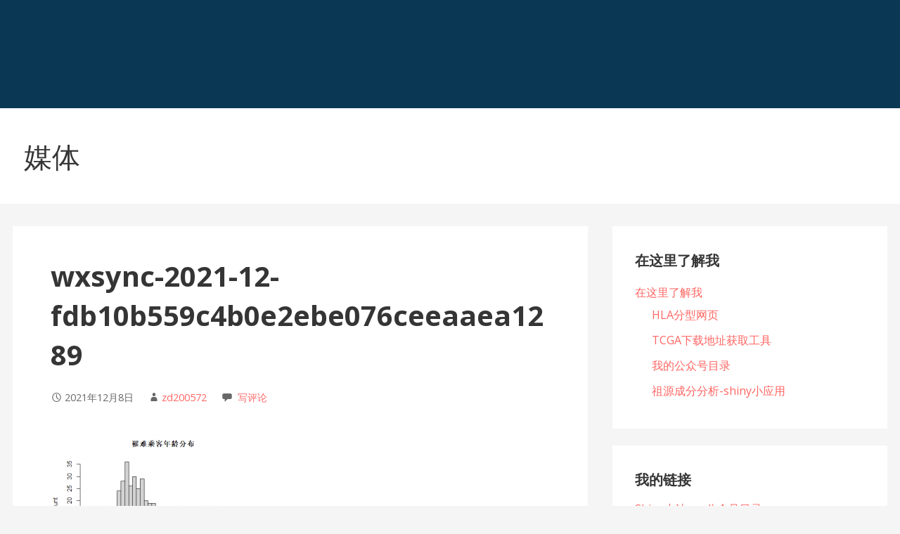

--- FILE ---
content_type: text/html; charset=UTF-8
request_url: https://jiawen.zd200572.com/wxsync-2021-12-fdb10b559c4b0e2ebe076ceeaaea1289
body_size: 13638
content:
<!DOCTYPE html>

<html lang="zh-Hans">

<head>

	<meta charset="UTF-8">

	<meta name="viewport" content="width=device-width, initial-scale=1">

	<link rel="profile" href="https://gmpg.org/xfn/11">

	<link rel="pingback" href="https://jiawen.zd200572.com/xmlrpc.php">

	<title>wxsync-2021-12-fdb10b559c4b0e2ebe076ceeaaea1289 &#8211; 赵加栋的个人博客——持续学习，用心生活！</title>
<meta name='robots' content='max-image-preview:large' />
<link rel='dns-prefetch' href='//fonts.googleapis.com' />
<link rel="alternate" type="application/rss+xml" title="赵加栋的个人博客——持续学习，用心生活！ &raquo; Feed" href="https://jiawen.zd200572.com/feed" />
<link rel="alternate" type="application/rss+xml" title="赵加栋的个人博客——持续学习，用心生活！ &raquo; 评论 Feed" href="https://jiawen.zd200572.com/comments/feed" />
<link rel="alternate" type="application/rss+xml" title="赵加栋的个人博客——持续学习，用心生活！ &raquo; wxsync-2021-12-fdb10b559c4b0e2ebe076ceeaaea1289 评论 Feed" href="https://jiawen.zd200572.com/feed/?attachment_id=1915" />
<link rel="alternate" title="oEmbed (JSON)" type="application/json+oembed" href="https://jiawen.zd200572.com/wp-json/oembed/1.0/embed?url=https%3A%2F%2Fjiawen.zd200572.com%2Fwxsync-2021-12-fdb10b559c4b0e2ebe076ceeaaea1289" />
<style id='wp-img-auto-sizes-contain-inline-css' type='text/css'>
img:is([sizes=auto i],[sizes^="auto," i]){contain-intrinsic-size:3000px 1500px}
/*# sourceURL=wp-img-auto-sizes-contain-inline-css */
</style>
<link rel='stylesheet' id='wxsync_main_css-css' href='https://jiawen.zd200572.com/wp-content/plugins/wxsync/libs/wxsync.css?ver=1.0.2' type='text/css' media='screen' />
<style id='wp-emoji-styles-inline-css' type='text/css'>

	img.wp-smiley, img.emoji {
		display: inline !important;
		border: none !important;
		box-shadow: none !important;
		height: 1em !important;
		width: 1em !important;
		margin: 0 0.07em !important;
		vertical-align: -0.1em !important;
		background: none !important;
		padding: 0 !important;
	}
/*# sourceURL=wp-emoji-styles-inline-css */
</style>
<style id='wp-block-library-inline-css' type='text/css'>
:root{--wp-block-synced-color:#7a00df;--wp-block-synced-color--rgb:122,0,223;--wp-bound-block-color:var(--wp-block-synced-color);--wp-editor-canvas-background:#ddd;--wp-admin-theme-color:#007cba;--wp-admin-theme-color--rgb:0,124,186;--wp-admin-theme-color-darker-10:#006ba1;--wp-admin-theme-color-darker-10--rgb:0,107,160.5;--wp-admin-theme-color-darker-20:#005a87;--wp-admin-theme-color-darker-20--rgb:0,90,135;--wp-admin-border-width-focus:2px}@media (min-resolution:192dpi){:root{--wp-admin-border-width-focus:1.5px}}.wp-element-button{cursor:pointer}:root .has-very-light-gray-background-color{background-color:#eee}:root .has-very-dark-gray-background-color{background-color:#313131}:root .has-very-light-gray-color{color:#eee}:root .has-very-dark-gray-color{color:#313131}:root .has-vivid-green-cyan-to-vivid-cyan-blue-gradient-background{background:linear-gradient(135deg,#00d084,#0693e3)}:root .has-purple-crush-gradient-background{background:linear-gradient(135deg,#34e2e4,#4721fb 50%,#ab1dfe)}:root .has-hazy-dawn-gradient-background{background:linear-gradient(135deg,#faaca8,#dad0ec)}:root .has-subdued-olive-gradient-background{background:linear-gradient(135deg,#fafae1,#67a671)}:root .has-atomic-cream-gradient-background{background:linear-gradient(135deg,#fdd79a,#004a59)}:root .has-nightshade-gradient-background{background:linear-gradient(135deg,#330968,#31cdcf)}:root .has-midnight-gradient-background{background:linear-gradient(135deg,#020381,#2874fc)}:root{--wp--preset--font-size--normal:16px;--wp--preset--font-size--huge:42px}.has-regular-font-size{font-size:1em}.has-larger-font-size{font-size:2.625em}.has-normal-font-size{font-size:var(--wp--preset--font-size--normal)}.has-huge-font-size{font-size:var(--wp--preset--font-size--huge)}.has-text-align-center{text-align:center}.has-text-align-left{text-align:left}.has-text-align-right{text-align:right}.has-fit-text{white-space:nowrap!important}#end-resizable-editor-section{display:none}.aligncenter{clear:both}.items-justified-left{justify-content:flex-start}.items-justified-center{justify-content:center}.items-justified-right{justify-content:flex-end}.items-justified-space-between{justify-content:space-between}.screen-reader-text{border:0;clip-path:inset(50%);height:1px;margin:-1px;overflow:hidden;padding:0;position:absolute;width:1px;word-wrap:normal!important}.screen-reader-text:focus{background-color:#ddd;clip-path:none;color:#444;display:block;font-size:1em;height:auto;left:5px;line-height:normal;padding:15px 23px 14px;text-decoration:none;top:5px;width:auto;z-index:100000}html :where(.has-border-color){border-style:solid}html :where([style*=border-top-color]){border-top-style:solid}html :where([style*=border-right-color]){border-right-style:solid}html :where([style*=border-bottom-color]){border-bottom-style:solid}html :where([style*=border-left-color]){border-left-style:solid}html :where([style*=border-width]){border-style:solid}html :where([style*=border-top-width]){border-top-style:solid}html :where([style*=border-right-width]){border-right-style:solid}html :where([style*=border-bottom-width]){border-bottom-style:solid}html :where([style*=border-left-width]){border-left-style:solid}html :where(img[class*=wp-image-]){height:auto;max-width:100%}:where(figure){margin:0 0 1em}html :where(.is-position-sticky){--wp-admin--admin-bar--position-offset:var(--wp-admin--admin-bar--height,0px)}@media screen and (max-width:600px){html :where(.is-position-sticky){--wp-admin--admin-bar--position-offset:0px}}

/*# sourceURL=wp-block-library-inline-css */
</style><style id='global-styles-inline-css' type='text/css'>
:root{--wp--preset--aspect-ratio--square: 1;--wp--preset--aspect-ratio--4-3: 4/3;--wp--preset--aspect-ratio--3-4: 3/4;--wp--preset--aspect-ratio--3-2: 3/2;--wp--preset--aspect-ratio--2-3: 2/3;--wp--preset--aspect-ratio--16-9: 16/9;--wp--preset--aspect-ratio--9-16: 9/16;--wp--preset--color--black: #000000;--wp--preset--color--cyan-bluish-gray: #abb8c3;--wp--preset--color--white: #ffffff;--wp--preset--color--pale-pink: #f78da7;--wp--preset--color--vivid-red: #cf2e2e;--wp--preset--color--luminous-vivid-orange: #ff6900;--wp--preset--color--luminous-vivid-amber: #fcb900;--wp--preset--color--light-green-cyan: #7bdcb5;--wp--preset--color--vivid-green-cyan: #00d084;--wp--preset--color--pale-cyan-blue: #8ed1fc;--wp--preset--color--vivid-cyan-blue: #0693e3;--wp--preset--color--vivid-purple: #9b51e0;--wp--preset--color--primary: #03263B;--wp--preset--color--secondary: #0b3954;--wp--preset--color--tertiary: #bddae6;--wp--preset--color--quaternary: #ff6663;--wp--preset--color--quinary: #ffffff;--wp--preset--gradient--vivid-cyan-blue-to-vivid-purple: linear-gradient(135deg,rgb(6,147,227) 0%,rgb(155,81,224) 100%);--wp--preset--gradient--light-green-cyan-to-vivid-green-cyan: linear-gradient(135deg,rgb(122,220,180) 0%,rgb(0,208,130) 100%);--wp--preset--gradient--luminous-vivid-amber-to-luminous-vivid-orange: linear-gradient(135deg,rgb(252,185,0) 0%,rgb(255,105,0) 100%);--wp--preset--gradient--luminous-vivid-orange-to-vivid-red: linear-gradient(135deg,rgb(255,105,0) 0%,rgb(207,46,46) 100%);--wp--preset--gradient--very-light-gray-to-cyan-bluish-gray: linear-gradient(135deg,rgb(238,238,238) 0%,rgb(169,184,195) 100%);--wp--preset--gradient--cool-to-warm-spectrum: linear-gradient(135deg,rgb(74,234,220) 0%,rgb(151,120,209) 20%,rgb(207,42,186) 40%,rgb(238,44,130) 60%,rgb(251,105,98) 80%,rgb(254,248,76) 100%);--wp--preset--gradient--blush-light-purple: linear-gradient(135deg,rgb(255,206,236) 0%,rgb(152,150,240) 100%);--wp--preset--gradient--blush-bordeaux: linear-gradient(135deg,rgb(254,205,165) 0%,rgb(254,45,45) 50%,rgb(107,0,62) 100%);--wp--preset--gradient--luminous-dusk: linear-gradient(135deg,rgb(255,203,112) 0%,rgb(199,81,192) 50%,rgb(65,88,208) 100%);--wp--preset--gradient--pale-ocean: linear-gradient(135deg,rgb(255,245,203) 0%,rgb(182,227,212) 50%,rgb(51,167,181) 100%);--wp--preset--gradient--electric-grass: linear-gradient(135deg,rgb(202,248,128) 0%,rgb(113,206,126) 100%);--wp--preset--gradient--midnight: linear-gradient(135deg,rgb(2,3,129) 0%,rgb(40,116,252) 100%);--wp--preset--font-size--small: 13px;--wp--preset--font-size--medium: 20px;--wp--preset--font-size--large: 36px;--wp--preset--font-size--x-large: 42px;--wp--preset--spacing--20: 0.44rem;--wp--preset--spacing--30: 0.67rem;--wp--preset--spacing--40: 1rem;--wp--preset--spacing--50: 1.5rem;--wp--preset--spacing--60: 2.25rem;--wp--preset--spacing--70: 3.38rem;--wp--preset--spacing--80: 5.06rem;--wp--preset--shadow--natural: 6px 6px 9px rgba(0, 0, 0, 0.2);--wp--preset--shadow--deep: 12px 12px 50px rgba(0, 0, 0, 0.4);--wp--preset--shadow--sharp: 6px 6px 0px rgba(0, 0, 0, 0.2);--wp--preset--shadow--outlined: 6px 6px 0px -3px rgb(255, 255, 255), 6px 6px rgb(0, 0, 0);--wp--preset--shadow--crisp: 6px 6px 0px rgb(0, 0, 0);}:where(.is-layout-flex){gap: 0.5em;}:where(.is-layout-grid){gap: 0.5em;}body .is-layout-flex{display: flex;}.is-layout-flex{flex-wrap: wrap;align-items: center;}.is-layout-flex > :is(*, div){margin: 0;}body .is-layout-grid{display: grid;}.is-layout-grid > :is(*, div){margin: 0;}:where(.wp-block-columns.is-layout-flex){gap: 2em;}:where(.wp-block-columns.is-layout-grid){gap: 2em;}:where(.wp-block-post-template.is-layout-flex){gap: 1.25em;}:where(.wp-block-post-template.is-layout-grid){gap: 1.25em;}.has-black-color{color: var(--wp--preset--color--black) !important;}.has-cyan-bluish-gray-color{color: var(--wp--preset--color--cyan-bluish-gray) !important;}.has-white-color{color: var(--wp--preset--color--white) !important;}.has-pale-pink-color{color: var(--wp--preset--color--pale-pink) !important;}.has-vivid-red-color{color: var(--wp--preset--color--vivid-red) !important;}.has-luminous-vivid-orange-color{color: var(--wp--preset--color--luminous-vivid-orange) !important;}.has-luminous-vivid-amber-color{color: var(--wp--preset--color--luminous-vivid-amber) !important;}.has-light-green-cyan-color{color: var(--wp--preset--color--light-green-cyan) !important;}.has-vivid-green-cyan-color{color: var(--wp--preset--color--vivid-green-cyan) !important;}.has-pale-cyan-blue-color{color: var(--wp--preset--color--pale-cyan-blue) !important;}.has-vivid-cyan-blue-color{color: var(--wp--preset--color--vivid-cyan-blue) !important;}.has-vivid-purple-color{color: var(--wp--preset--color--vivid-purple) !important;}.has-black-background-color{background-color: var(--wp--preset--color--black) !important;}.has-cyan-bluish-gray-background-color{background-color: var(--wp--preset--color--cyan-bluish-gray) !important;}.has-white-background-color{background-color: var(--wp--preset--color--white) !important;}.has-pale-pink-background-color{background-color: var(--wp--preset--color--pale-pink) !important;}.has-vivid-red-background-color{background-color: var(--wp--preset--color--vivid-red) !important;}.has-luminous-vivid-orange-background-color{background-color: var(--wp--preset--color--luminous-vivid-orange) !important;}.has-luminous-vivid-amber-background-color{background-color: var(--wp--preset--color--luminous-vivid-amber) !important;}.has-light-green-cyan-background-color{background-color: var(--wp--preset--color--light-green-cyan) !important;}.has-vivid-green-cyan-background-color{background-color: var(--wp--preset--color--vivid-green-cyan) !important;}.has-pale-cyan-blue-background-color{background-color: var(--wp--preset--color--pale-cyan-blue) !important;}.has-vivid-cyan-blue-background-color{background-color: var(--wp--preset--color--vivid-cyan-blue) !important;}.has-vivid-purple-background-color{background-color: var(--wp--preset--color--vivid-purple) !important;}.has-black-border-color{border-color: var(--wp--preset--color--black) !important;}.has-cyan-bluish-gray-border-color{border-color: var(--wp--preset--color--cyan-bluish-gray) !important;}.has-white-border-color{border-color: var(--wp--preset--color--white) !important;}.has-pale-pink-border-color{border-color: var(--wp--preset--color--pale-pink) !important;}.has-vivid-red-border-color{border-color: var(--wp--preset--color--vivid-red) !important;}.has-luminous-vivid-orange-border-color{border-color: var(--wp--preset--color--luminous-vivid-orange) !important;}.has-luminous-vivid-amber-border-color{border-color: var(--wp--preset--color--luminous-vivid-amber) !important;}.has-light-green-cyan-border-color{border-color: var(--wp--preset--color--light-green-cyan) !important;}.has-vivid-green-cyan-border-color{border-color: var(--wp--preset--color--vivid-green-cyan) !important;}.has-pale-cyan-blue-border-color{border-color: var(--wp--preset--color--pale-cyan-blue) !important;}.has-vivid-cyan-blue-border-color{border-color: var(--wp--preset--color--vivid-cyan-blue) !important;}.has-vivid-purple-border-color{border-color: var(--wp--preset--color--vivid-purple) !important;}.has-vivid-cyan-blue-to-vivid-purple-gradient-background{background: var(--wp--preset--gradient--vivid-cyan-blue-to-vivid-purple) !important;}.has-light-green-cyan-to-vivid-green-cyan-gradient-background{background: var(--wp--preset--gradient--light-green-cyan-to-vivid-green-cyan) !important;}.has-luminous-vivid-amber-to-luminous-vivid-orange-gradient-background{background: var(--wp--preset--gradient--luminous-vivid-amber-to-luminous-vivid-orange) !important;}.has-luminous-vivid-orange-to-vivid-red-gradient-background{background: var(--wp--preset--gradient--luminous-vivid-orange-to-vivid-red) !important;}.has-very-light-gray-to-cyan-bluish-gray-gradient-background{background: var(--wp--preset--gradient--very-light-gray-to-cyan-bluish-gray) !important;}.has-cool-to-warm-spectrum-gradient-background{background: var(--wp--preset--gradient--cool-to-warm-spectrum) !important;}.has-blush-light-purple-gradient-background{background: var(--wp--preset--gradient--blush-light-purple) !important;}.has-blush-bordeaux-gradient-background{background: var(--wp--preset--gradient--blush-bordeaux) !important;}.has-luminous-dusk-gradient-background{background: var(--wp--preset--gradient--luminous-dusk) !important;}.has-pale-ocean-gradient-background{background: var(--wp--preset--gradient--pale-ocean) !important;}.has-electric-grass-gradient-background{background: var(--wp--preset--gradient--electric-grass) !important;}.has-midnight-gradient-background{background: var(--wp--preset--gradient--midnight) !important;}.has-small-font-size{font-size: var(--wp--preset--font-size--small) !important;}.has-medium-font-size{font-size: var(--wp--preset--font-size--medium) !important;}.has-large-font-size{font-size: var(--wp--preset--font-size--large) !important;}.has-x-large-font-size{font-size: var(--wp--preset--font-size--x-large) !important;}
/*# sourceURL=global-styles-inline-css */
</style>

<style id='classic-theme-styles-inline-css' type='text/css'>
/*! This file is auto-generated */
.wp-block-button__link{color:#fff;background-color:#32373c;border-radius:9999px;box-shadow:none;text-decoration:none;padding:calc(.667em + 2px) calc(1.333em + 2px);font-size:1.125em}.wp-block-file__button{background:#32373c;color:#fff;text-decoration:none}
/*# sourceURL=/wp-includes/css/classic-themes.min.css */
</style>
<link rel='stylesheet' id='primer-css' href='https://jiawen.zd200572.com/wp-content/themes/primer/style.css?ver=5a3f628d73d6f21d6edcaea7d2883e0b' type='text/css' media='all' />
<style id='primer-inline-css' type='text/css'>
.site-title a,.site-title a:visited{color:#blank;}.site-title a:hover,.site-title a:visited:hover{color:rgba(, 0.8);}
.site-description{color:#ffffff;}
.hero,.hero .widget h1,.hero .widget h2,.hero .widget h3,.hero .widget h4,.hero .widget h5,.hero .widget h6,.hero .widget p,.hero .widget blockquote,.hero .widget cite,.hero .widget table,.hero .widget ul,.hero .widget ol,.hero .widget li,.hero .widget dd,.hero .widget dt,.hero .widget address,.hero .widget code,.hero .widget pre,.hero .widget .widget-title,.hero .page-header h1{color:#ffffff;}
.main-navigation ul li a,.main-navigation ul li a:visited,.main-navigation ul li a:hover,.main-navigation ul li a:focus,.main-navigation ul li a:visited:hover{color:#ffffff;}.main-navigation .sub-menu .menu-item-has-children > a::after{border-right-color:#ffffff;border-left-color:#ffffff;}.menu-toggle div{background-color:#ffffff;}.main-navigation ul li a:hover,.main-navigation ul li a:focus{color:rgba(255, 255, 255, 0.8);}
h1,h2,h3,h4,h5,h6,label,legend,table th,dl dt,.entry-title,.entry-title a,.entry-title a:visited,.widget-title{color:#353535;}.entry-title a:hover,.entry-title a:visited:hover,.entry-title a:focus,.entry-title a:visited:focus,.entry-title a:active,.entry-title a:visited:active{color:rgba(53, 53, 53, 0.8);}
body,input,select,textarea,input[type="text"]:focus,input[type="email"]:focus,input[type="url"]:focus,input[type="password"]:focus,input[type="search"]:focus,input[type="number"]:focus,input[type="tel"]:focus,input[type="range"]:focus,input[type="date"]:focus,input[type="month"]:focus,input[type="week"]:focus,input[type="time"]:focus,input[type="datetime"]:focus,input[type="datetime-local"]:focus,input[type="color"]:focus,textarea:focus,.navigation.pagination .paging-nav-text{color:#252525;}hr{background-color:rgba(37, 37, 37, 0.1);border-color:rgba(37, 37, 37, 0.1);}input[type="text"],input[type="email"],input[type="url"],input[type="password"],input[type="search"],input[type="number"],input[type="tel"],input[type="range"],input[type="date"],input[type="month"],input[type="week"],input[type="time"],input[type="datetime"],input[type="datetime-local"],input[type="color"],textarea,.select2-container .select2-choice{color:rgba(37, 37, 37, 0.5);border-color:rgba(37, 37, 37, 0.1);}select,fieldset,blockquote,pre,code,abbr,acronym,.hentry table th,.hentry table td{border-color:rgba(37, 37, 37, 0.1);}.hentry table tr:hover td{background-color:rgba(37, 37, 37, 0.05);}
blockquote,.entry-meta,.entry-footer,.comment-meta .says,.logged-in-as,.wp-block-coblocks-author__heading{color:#686868;}
.site-footer .widget-title,.site-footer h1,.site-footer h2,.site-footer h3,.site-footer h4,.site-footer h5,.site-footer h6{color:#353535;}
.site-footer .widget,.site-footer .widget form label{color:#252525;}
.footer-menu ul li a,.footer-menu ul li a:visited{color:#686868;}.site-info-wrapper .social-menu a{background-color:#686868;}.footer-menu ul li a:hover,.footer-menu ul li a:visited:hover{color:rgba(104, 104, 104, 0.8);}
.site-info-wrapper .site-info-text{color:#686868;}
a,a:visited,.entry-title a:hover,.entry-title a:visited:hover{color:#ff6663;}.navigation.pagination .nav-links .page-numbers.current,.social-menu a:hover{background-color:#ff6663;}a:hover,a:visited:hover,a:focus,a:visited:focus,a:active,a:visited:active{color:rgba(255, 102, 99, 0.8);}.comment-list li.bypostauthor{border-color:rgba(255, 102, 99, 0.2);}
button,a.button,a.button:visited,input[type="button"],input[type="reset"],input[type="submit"],.wp-block-button__link,.site-info-wrapper .social-menu a:hover{background-color:#ff6663;border-color:#ff6663;}button:hover,button:active,button:focus,a.button:hover,a.button:active,a.button:focus,a.button:visited:hover,a.button:visited:active,a.button:visited:focus,input[type="button"]:hover,input[type="button"]:active,input[type="button"]:focus,input[type="reset"]:hover,input[type="reset"]:active,input[type="reset"]:focus,input[type="submit"]:hover,input[type="submit"]:active,input[type="submit"]:focus{background-color:rgba(255, 102, 99, 0.8);border-color:rgba(255, 102, 99, 0.8);}
button,button:hover,button:active,button:focus,a.button,a.button:hover,a.button:active,a.button:focus,a.button:visited,a.button:visited:hover,a.button:visited:active,a.button:visited:focus,input[type="button"],input[type="button"]:hover,input[type="button"]:active,input[type="button"]:focus,input[type="reset"],input[type="reset"]:hover,input[type="reset"]:active,input[type="reset"]:focus,input[type="submit"],input[type="submit"]:hover,input[type="submit"]:active,input[type="submit"]:focus,.wp-block-button__link{color:#ffffff;}
body{background-color:#f5f5f5;}.navigation.pagination .nav-links .page-numbers.current{color:#f5f5f5;}
.hentry,.comments-area,.widget,#page > .page-title-container{background-color:#ffffff;}
.site-header{background-color:#0b3954;}.site-header{-webkit-box-shadow:inset 0 0 0 9999em;-moz-box-shadow:inset 0 0 0 9999em;box-shadow:inset 0 0 0 9999em;color:rgba(11, 57, 84, 0.50);}
.main-navigation-container,.main-navigation.open,.main-navigation ul ul,.main-navigation .sub-menu{background-color:#0b3954;}
.site-footer{background-color:#0b3954;}
.site-footer .widget{background-color:#ffffff;}
.site-info-wrapper{background-color:#f5f5f5;}.site-info-wrapper .social-menu a,.site-info-wrapper .social-menu a:visited,.site-info-wrapper .social-menu a:hover,.site-info-wrapper .social-menu a:visited:hover{color:#f5f5f5;}
.has-primary-color{color:#03263B;}.has-primary-background-color{background-color:#03263B;}
.has-secondary-color{color:#0b3954;}.has-secondary-background-color{background-color:#0b3954;}
.has-tertiary-color{color:#bddae6;}.has-tertiary-background-color{background-color:#bddae6;}
.has-quaternary-color{color:#ff6663;}.has-quaternary-background-color{background-color:#ff6663;}
.has-quinary-color{color:#ffffff;}.has-quinary-background-color{background-color:#ffffff;}
/*# sourceURL=primer-inline-css */
</style>
<link rel='stylesheet' id='primer-fonts-css' href='https://fonts.googleapis.com/css?family=Open+Sans%3A300%2C400%2C700&#038;subset=latin&#038;ver=1.8.9' type='text/css' media='all' />
<style id='primer-fonts-inline-css' type='text/css'>
.site-title{font-family:"Open Sans", sans-serif;}
.main-navigation ul li a,.main-navigation ul li a:visited,button,a.button,a.fl-button,input[type="button"],input[type="reset"],input[type="submit"]{font-family:"Open Sans", sans-serif;}
h1,h2,h3,h4,h5,h6,label,legend,table th,dl dt,.entry-title,.widget-title{font-family:"Open Sans", sans-serif;}
body,p,ol li,ul li,dl dd,.fl-callout-text{font-family:"Open Sans", sans-serif;}
blockquote,.entry-meta,.entry-footer,.comment-list li .comment-meta .says,.comment-list li .comment-metadata,.comment-reply-link,#respond .logged-in-as{font-family:"Open Sans", sans-serif;}
/*# sourceURL=primer-fonts-inline-css */
</style>
<script type="text/javascript" src="https://jiawen.zd200572.com/wp-includes/js/jquery/jquery.min.js?ver=3.7.1" id="jquery-core-js"></script>
<script type="text/javascript" src="https://jiawen.zd200572.com/wp-includes/js/jquery/jquery-migrate.min.js?ver=3.4.1" id="jquery-migrate-js"></script>
<link rel="https://api.w.org/" href="https://jiawen.zd200572.com/wp-json/" /><link rel="alternate" title="JSON" type="application/json" href="https://jiawen.zd200572.com/wp-json/wp/v2/media/1915" /><link rel="EditURI" type="application/rsd+xml" title="RSD" href="https://jiawen.zd200572.com/xmlrpc.php?rsd" />
<link rel="canonical" href="https://jiawen.zd200572.com/wxsync-2021-12-fdb10b559c4b0e2ebe076ceeaaea1289" />
<!-- Analytics by WP Statistics - https://wp-statistics.com -->
<style type="text/css">.recentcomments a{display:inline !important;padding:0 !important;margin:0 !important;}</style><style type='text/css'>
.site-title,.site-description{position:absolute;clip:rect(1px, 1px, 1px, 1px);}
</style><link rel="icon" href="https://jiawen.zd200572.com/wp-content/uploads/2017/11/cropped-zd-32x32.png" sizes="32x32" />
<link rel="icon" href="https://jiawen.zd200572.com/wp-content/uploads/2017/11/cropped-zd-192x192.png" sizes="192x192" />
<link rel="apple-touch-icon" href="https://jiawen.zd200572.com/wp-content/uploads/2017/11/cropped-zd-180x180.png" />
<meta name="msapplication-TileImage" content="https://jiawen.zd200572.com/wp-content/uploads/2017/11/cropped-zd-270x270.png" />

</head>

<body data-rsssl=1 class="attachment wp-singular attachment-template-default single single-attachment postid-1915 attachmentid-1915 attachment-png wp-theme-primer group-blog layout-two-column-default no-max-width">

	
	<div id="page" class="hfeed site">

		<a class="skip-link screen-reader-text" href="#content">跳至内容</a>

		
		<header id="masthead" class="site-header" role="banner">

			
			<div class="site-header-wrapper">

				
<div class="site-title-wrapper">

	
	<div class="site-title"><a href="https://jiawen.zd200572.com/" rel="home">赵加栋的个人博客——持续学习，用心生活！</a></div>
	<div class="site-description">加雯，iwen &amp; idong</div>
</div><!-- .site-title-wrapper -->

<div class="hero">

	
	<div class="hero-inner">

		
	</div>

</div>

			</div><!-- .site-header-wrapper -->

			
		</header><!-- #masthead -->

		
<div class="main-navigation-container">

	
<div class="menu-toggle" id="menu-toggle" role="button" tabindex="0"
	>
	<div></div>
	<div></div>
	<div></div>
</div><!-- #menu-toggle -->

	<nav id="site-navigation" class="main-navigation">

		
	</nav><!-- #site-navigation -->

	
</div>

<div class="page-title-container">

	<header class="page-header">

		<h2 class="page-title">媒体</h2>
	</header><!-- .entry-header -->

</div><!-- .page-title-container -->

		<div id="content" class="site-content">

<div id="primary" class="content-area">

	<main id="main" class="site-main" role="main">

	
<article id="post-1915" class="post-1915 attachment type-attachment status-inherit hentry">

	
	
	
<header class="entry-header">

	<div class="entry-header-row">

		<div class="entry-header-column">

			
			
				<h1 class="entry-title">wxsync-2021-12-fdb10b559c4b0e2ebe076ceeaaea1289</h1>

			
			
		</div><!-- .entry-header-column -->

	</div><!-- .entry-header-row -->

</header><!-- .entry-header -->

	
<div class="entry-meta">

	
		<span class="posted-date">2021年12月8日</span>

	
	<span class="posted-author"><a href="https://jiawen.zd200572.com/author/zd200572" title="由 zd200572 发布" rel="author">zd200572</a></span>

	
		<span class="comments-number">

			<a href="https://jiawen.zd200572.com/wxsync-2021-12-fdb10b559c4b0e2ebe076ceeaaea1289#respond" class="comments-link" >写评论</a>
		</span>

	
</div><!-- .entry-meta -->

	
		
<div class="entry-content">

	<p class="attachment"><a href='https://jiawen.zd200572.com/wp-content/uploads/2021/12/wxsync-2021-12-fdb10b559c4b0e2ebe076ceeaaea1289.png'><img fetchpriority="high" decoding="async" width="300" height="230" src="https://jiawen.zd200572.com/wp-content/uploads/2021/12/wxsync-2021-12-fdb10b559c4b0e2ebe076ceeaaea1289-300x230.png" class="attachment-medium size-medium" alt="" srcset="https://jiawen.zd200572.com/wp-content/uploads/2021/12/wxsync-2021-12-fdb10b559c4b0e2ebe076ceeaaea1289-300x230.png 300w, https://jiawen.zd200572.com/wp-content/uploads/2021/12/wxsync-2021-12-fdb10b559c4b0e2ebe076ceeaaea1289.png 560w" sizes="(max-width: 300px) 100vw, 300px" /></a></p>

</div><!-- .entry-content -->

	
	
<footer class="entry-footer">

	<div class="entry-footer-right">

		
	</div>

	
</footer><!-- .entry-footer -->

	
</article><!-- #post-## -->

	<nav class="navigation post-navigation" aria-label="文章">
		<h2 class="screen-reader-text">文章导航</h2>
		<div class="nav-links"><div class="nav-previous"><a href="https://jiawen.zd200572.com/wxsync-2021-12-fdb10b559c4b0e2ebe076ceeaaea1289" rel="prev">&larr; wxsync-2021-12-fdb10b559c4b0e2ebe076ceeaaea1289</a></div></div>
	</nav>
<div id="comments" class="comments-area">

	
	
		<div id="respond" class="comment-respond">
		<h3 id="reply-title" class="comment-reply-title">发表回复 <small><a rel="nofollow" id="cancel-comment-reply-link" href="/wxsync-2021-12-fdb10b559c4b0e2ebe076ceeaaea1289#respond" style="display:none;">取消回复</a></small></h3><form action="https://jiawen.zd200572.com/wp-comments-post.php" method="post" id="commentform" class="comment-form"><p class="comment-notes"><span id="email-notes">您的邮箱地址不会被公开。</span> <span class="required-field-message">必填项已用 <span class="required">*</span> 标注</span></p><p class="comment-form-comment"><label for="comment">评论 <span class="required">*</span></label> <textarea id="comment" name="comment" cols="45" rows="8" maxlength="65525" required></textarea></p><p class="comment-form-author"><label for="author">显示名称 <span class="required">*</span></label> <input id="author" name="author" type="text" value="" size="30" maxlength="245" autocomplete="name" required /></p>
<p class="comment-form-email"><label for="email">邮箱 <span class="required">*</span></label> <input id="email" name="email" type="email" value="" size="30" maxlength="100" aria-describedby="email-notes" autocomplete="email" required /></p>
<p class="comment-form-url"><label for="url">网站</label> <input id="url" name="url" type="url" value="" size="30" maxlength="200" autocomplete="url" /></p>
<p class="form-submit"><input name="submit" type="submit" id="submit" class="submit" value="发表评论" /> <input type='hidden' name='comment_post_ID' value='1915' id='comment_post_ID' />
<input type='hidden' name='comment_parent' id='comment_parent' value='0' />
</p></form>	</div><!-- #respond -->
	
</div><!-- #comments -->

	</main><!-- #main -->

</div><!-- #primary -->


<div id="secondary" class="widget-area" role="complementary">

	<aside id="pages-3" class="widget widget_pages"><h4 class="widget-title">在这里了解我</h4>
			<ul>
				<li class="page_item page-item-17 page_item_has_children"><a href="https://jiawen.zd200572.com/%e5%9c%a8%e8%bf%99%e9%87%8c%e4%ba%86%e8%a7%a3%e6%88%91">在这里了解我</a>
<ul class='children'>
	<li class="page_item page-item-844"><a href="https://jiawen.zd200572.com/%e5%9c%a8%e8%bf%99%e9%87%8c%e4%ba%86%e8%a7%a3%e6%88%91/snp%e5%88%86%e5%9e%8b%e7%bd%91%e9%a1%b5">HLA分型网页</a></li>
	<li class="page_item page-item-855"><a href="https://jiawen.zd200572.com/%e5%9c%a8%e8%bf%99%e9%87%8c%e4%ba%86%e8%a7%a3%e6%88%91/tcga%e4%b8%8b%e8%bd%bd%e5%9c%b0%e5%9d%80%e8%8e%b7%e5%8f%96%e5%b7%a5%e5%85%b7">TCGA下载地址获取工具</a></li>
	<li class="page_item page-item-1204"><a href="https://jiawen.zd200572.com/%e5%9c%a8%e8%bf%99%e9%87%8c%e4%ba%86%e8%a7%a3%e6%88%91/%e6%88%91%e7%9a%84%e5%85%ac%e4%bc%97%e5%8f%b7%e7%9b%ae%e5%bd%95">我的公众号目录</a></li>
	<li class="page_item page-item-1050"><a href="https://jiawen.zd200572.com/%e5%9c%a8%e8%bf%99%e9%87%8c%e4%ba%86%e8%a7%a3%e6%88%91/%e7%a5%96%e6%ba%90%e6%88%90%e5%88%86%e5%88%86%e6%9e%90-shiny%e5%b0%8f%e5%ba%94%e7%94%a8">祖源成分分析-shiny小应用</a></li>
</ul>
</li>
			</ul>

			</aside><aside id="custom_html-5" class="widget_text widget widget_custom_html"><h4 class="widget-title">我的链接</h4><div class="textwidget custom-html-widget"><a href=https://shiny.zd200572.com/ >Shiny小站
</a>&nbsp &nbsp &nbsp
<a href=https://mp.weixin.qq.com/s/Z6YGT0iJvMwL85G7FHhLPw >
公众号目录</a>
<br>
<a href=https://jiawen.zd200572.com/ijiawen/ >崔艳雯的个人博客
</a><br>
友情链接：<br>
<a href=http://www.bio-info-trainee.com>生信菜鸟团</a>&nbsp &nbsp &nbsp   
<a href=http://www.iwhgao.com>rabbit gao's blog</a>&nbsp &nbsp &nbsp
<a href=http://www.jianshu.com/u/9ea40b5f607a>徐洲更简书</a>&nbsp &nbsp &nbsp
<a href=http://kaopubear.top>会思考的熊</a><br>
<a href=http://www.chenlianfu.com>陈连福博客</a>&nbsp &nbsp &nbsp
<a href=http://blog.sina.com.cn/tiehan1990>铁汉1990</a>&nbsp &nbsp &nbsp
<a href=http://blog.biochen.com>biochen生物</a>
</div></aside><aside id="search-2" class="widget widget_search"><form role="search" method="get" class="search-form" action="https://jiawen.zd200572.com/">
				<label>
					<span class="screen-reader-text">搜索：</span>
					<input type="search" class="search-field" placeholder="搜索&hellip;" value="" name="s" />
				</label>
				<input type="submit" class="search-submit" value="搜索" />
			</form></aside><aside id="recent-comments-2" class="widget widget_recent_comments"><h4 class="widget-title">评论</h4><ul id="recentcomments"><li class="recentcomments"><span class="comment-author-link">Shirley</span> 发表在《<a href="https://jiawen.zd200572.com/431.html/comment-page-1#comment-339">SNP2HLA学习笔记2</a>》</li><li class="recentcomments"><span class="comment-author-link"><a href="https://jiawen.zd200572.com" class="url" rel="ugc">zd200572</a></span> 发表在《<a href="https://jiawen.zd200572.com/664.html/comment-page-1#comment-266">探索消费级基因检测&#8211;祖源</a>》</li><li class="recentcomments"><span class="comment-author-link">fs</span> 发表在《<a href="https://jiawen.zd200572.com/664.html/comment-page-1#comment-254">探索消费级基因检测&#8211;祖源</a>》</li><li class="recentcomments"><span class="comment-author-link"><a href="https://code84.com/771912.html" class="url" rel="ugc external nofollow">纳米孔(Oxford Nanopore)测序仪的学习笔记 &#8211; 源码巴士</a></span> 发表在《<a href="https://jiawen.zd200572.com/1031.html/comment-page-1#comment-245">纳米孔(Oxford Nanopore)测序仪的学习笔记</a>》</li><li class="recentcomments"><span class="comment-author-link"><a href="https://code84.com/429138.html" class="url" rel="ugc external nofollow">MacOS Catalina 运行32位命令行程序的小经验 &#8211; 源码巴士</a></span> 发表在《<a href="https://jiawen.zd200572.com/1385.html/comment-page-1#comment-244">MacOS Catalina 运行32位命令行程序的小经验</a>》</li></ul></aside><aside id="categories-2" class="widget widget_categories"><h4 class="widget-title">分类</h4><form action="https://jiawen.zd200572.com" method="get"><label class="screen-reader-text" for="cat">分类</label><select  name='cat' id='cat' class='postform'>
	<option value='-1'>选择分类</option>
	<option class="level-0" value="4">bioconda&nbsp;&nbsp;(1)</option>
	<option class="level-0" value="2">gatk&nbsp;&nbsp;(1)</option>
	<option class="level-0" value="23">HLA&nbsp;&nbsp;(5)</option>
	<option class="level-0" value="28">IT&nbsp;&nbsp;(25)</option>
	<option class="level-0" value="25">python&nbsp;&nbsp;(3)</option>
	<option class="level-0" value="18">R&nbsp;&nbsp;(9)</option>
	<option class="level-0" value="46">基因检测&nbsp;&nbsp;(22)</option>
	<option class="level-0" value="15">学习笔记&nbsp;&nbsp;(9)</option>
	<option class="level-0" value="1">未分类&nbsp;&nbsp;(95)</option>
	<option class="level-0" value="57">测序仪&nbsp;&nbsp;(2)</option>
	<option class="level-0" value="14">生物信息&nbsp;&nbsp;(131)</option>
	<option class="level-1" value="16">&nbsp;&nbsp;&nbsp;16S&nbsp;&nbsp;(37)</option>
	<option class="level-0" value="45">肠道微生物&nbsp;&nbsp;(20)</option>
	<option class="level-0" value="32">读书笔记&nbsp;&nbsp;(18)</option>
	<option class="level-0" value="5">资源&nbsp;&nbsp;(2)</option>
	<option class="level-0" value="39">随笔&nbsp;&nbsp;(8)</option>
</select>
</form><script type="text/javascript">
/* <![CDATA[ */

( ( dropdownId ) => {
	const dropdown = document.getElementById( dropdownId );
	function onSelectChange() {
		setTimeout( () => {
			if ( 'escape' === dropdown.dataset.lastkey ) {
				return;
			}
			if ( dropdown.value && parseInt( dropdown.value ) > 0 && dropdown instanceof HTMLSelectElement ) {
				dropdown.parentElement.submit();
			}
		}, 250 );
	}
	function onKeyUp( event ) {
		if ( 'Escape' === event.key ) {
			dropdown.dataset.lastkey = 'escape';
		} else {
			delete dropdown.dataset.lastkey;
		}
	}
	function onClick() {
		delete dropdown.dataset.lastkey;
	}
	dropdown.addEventListener( 'keyup', onKeyUp );
	dropdown.addEventListener( 'click', onClick );
	dropdown.addEventListener( 'change', onSelectChange );
})( "cat" );

//# sourceURL=WP_Widget_Categories%3A%3Awidget
/* ]]> */
</script>
</aside><aside id="tag_cloud-2" class="widget widget_tag_cloud"><h4 class="widget-title">词云</h4><div class="tagcloud"><a href="https://jiawen.zd200572.com/tag/barcode" class="tag-cloud-link tag-link-31 tag-link-position-1" style="font-size: 8pt;" aria-label="barcode (1 项)">barcode<span class="tag-link-count"> (1)</span></a>
<a href="https://jiawen.zd200572.com/tag/bioconda" class="tag-cloud-link tag-link-7 tag-link-position-2" style="font-size: 8pt;" aria-label="bioconda (1 项)">bioconda<span class="tag-link-count"> (1)</span></a>
<a href="https://jiawen.zd200572.com/tag/bioinformatics" class="tag-cloud-link tag-link-8 tag-link-position-3" style="font-size: 19.609756097561pt;" aria-label="bioinformatics (20 项)">bioinformatics<span class="tag-link-count"> (20)</span></a>
<a href="https://jiawen.zd200572.com/tag/dct" class="tag-cloud-link tag-link-52 tag-link-position-4" style="font-size: 8pt;" aria-label="DCT (1 项)">DCT<span class="tag-link-count"> (1)</span></a>
<a href="https://jiawen.zd200572.com/tag/eink" class="tag-cloud-link tag-link-29 tag-link-position-5" style="font-size: 8pt;" aria-label="eink (1 项)">eink<span class="tag-link-count"> (1)</span></a>
<a href="https://jiawen.zd200572.com/tag/hla" class="tag-cloud-link tag-link-24 tag-link-position-6" style="font-size: 13.463414634146pt;" aria-label="HLA (5 项)">HLA<span class="tag-link-count"> (5)</span></a>
<a href="https://jiawen.zd200572.com/tag/illumina" class="tag-cloud-link tag-link-59 tag-link-position-7" style="font-size: 8pt;" aria-label="illumina (1 项)">illumina<span class="tag-link-count"> (1)</span></a>
<a href="https://jiawen.zd200572.com/tag/linux" class="tag-cloud-link tag-link-44 tag-link-position-8" style="font-size: 14.260162601626pt;" aria-label="linux (6 项)">linux<span class="tag-link-count"> (6)</span></a>
<a href="https://jiawen.zd200572.com/tag/mgi" class="tag-cloud-link tag-link-62 tag-link-position-9" style="font-size: 8pt;" aria-label="MGI (1 项)">MGI<span class="tag-link-count"> (1)</span></a>
<a href="https://jiawen.zd200572.com/tag/oxford-nanopore" class="tag-cloud-link tag-link-55 tag-link-position-10" style="font-size: 11.414634146341pt;" aria-label="Oxford Nanopore (3 项)">Oxford Nanopore<span class="tag-link-count"> (3)</span></a>
<a href="https://jiawen.zd200572.com/tag/pacbio" class="tag-cloud-link tag-link-60 tag-link-position-11" style="font-size: 8pt;" aria-label="Pacbio (1 项)">Pacbio<span class="tag-link-count"> (1)</span></a>
<a href="https://jiawen.zd200572.com/tag/prs" class="tag-cloud-link tag-link-64 tag-link-position-12" style="font-size: 14.260162601626pt;" aria-label="PRS (6 项)">PRS<span class="tag-link-count"> (6)</span></a>
<a href="https://jiawen.zd200572.com/tag/python" class="tag-cloud-link tag-link-26 tag-link-position-13" style="font-size: 13.463414634146pt;" aria-label="python (5 项)">python<span class="tag-link-count"> (5)</span></a>
<a href="https://jiawen.zd200572.com/tag/qiime2" class="tag-cloud-link tag-link-43 tag-link-position-14" style="font-size: 19.609756097561pt;" aria-label="qiime2 (20 项)">qiime2<span class="tag-link-count"> (20)</span></a>
<a href="https://jiawen.zd200572.com/tag/r" class="tag-cloud-link tag-link-19 tag-link-position-15" style="font-size: 15.39837398374pt;" aria-label="R (8 项)">R<span class="tag-link-count"> (8)</span></a>
<a href="https://jiawen.zd200572.com/tag/sci-hub" class="tag-cloud-link tag-link-20 tag-link-position-16" style="font-size: 8pt;" aria-label="sci-hub (1 项)">sci-hub<span class="tag-link-count"> (1)</span></a>
<a href="https://jiawen.zd200572.com/tag/silva" class="tag-cloud-link tag-link-17 tag-link-position-17" style="font-size: 8pt;" aria-label="silva (1 项)">silva<span class="tag-link-count"> (1)</span></a>
<a href="https://jiawen.zd200572.com/tag/tuna" class="tag-cloud-link tag-link-11 tag-link-position-18" style="font-size: 8pt;" aria-label="tuna (1 项)">tuna<span class="tag-link-count"> (1)</span></a>
<a href="https://jiawen.zd200572.com/tag/ustc" class="tag-cloud-link tag-link-10 tag-link-position-19" style="font-size: 8pt;" aria-label="ustc (1 项)">ustc<span class="tag-link-count"> (1)</span></a>
<a href="https://jiawen.zd200572.com/tag/wes" class="tag-cloud-link tag-link-27 tag-link-position-20" style="font-size: 8pt;" aria-label="WES (1 项)">WES<span class="tag-link-count"> (1)</span></a>
<a href="https://jiawen.zd200572.com/tag/%e4%b8%9c%e9%87%8e%e5%9c%ad%e5%90%be" class="tag-cloud-link tag-link-42 tag-link-position-21" style="font-size: 8pt;" aria-label="东野圭吾 (1 项)">东野圭吾<span class="tag-link-count"> (1)</span></a>
<a href="https://jiawen.zd200572.com/tag/%e4%b8%ad%e7%a7%91%e5%a4%a7%e6%ba%90" class="tag-cloud-link tag-link-12 tag-link-position-22" style="font-size: 8pt;" aria-label="中科大源 (1 项)">中科大源<span class="tag-link-count"> (1)</span></a>
<a href="https://jiawen.zd200572.com/tag/%e4%bc%aa%e6%9e%81%e5%ae%a2%e7%9a%84%e6%8a%98%e8%85%be" class="tag-cloud-link tag-link-53 tag-link-position-23" style="font-size: 10.048780487805pt;" aria-label="伪极客的折腾 (2 项)">伪极客的折腾<span class="tag-link-count"> (2)</span></a>
<a href="https://jiawen.zd200572.com/tag/%e5%8c%ba%e5%9d%97%e9%93%be" class="tag-cloud-link tag-link-34 tag-link-position-24" style="font-size: 8pt;" aria-label="区块链 (1 项)">区块链<span class="tag-link-count"> (1)</span></a>
<a href="https://jiawen.zd200572.com/tag/%e5%8d%8e%e4%b8%ba%e8%8d%a3%e8%80%80%e7%95%85%e7%8e%a94x-cherry" class="tag-cloud-link tag-link-47 tag-link-position-25" style="font-size: 10.048780487805pt;" aria-label="华为荣耀畅玩4x-cherry (2 项)">华为荣耀畅玩4x-cherry<span class="tag-link-count"> (2)</span></a>
<a href="https://jiawen.zd200572.com/tag/%e5%8d%8e%e5%a4%a7" class="tag-cloud-link tag-link-61 tag-link-position-26" style="font-size: 8pt;" aria-label="华大 (1 项)">华大<span class="tag-link-count"> (1)</span></a>
<a href="https://jiawen.zd200572.com/tag/%e5%9b%be%e4%b9%a6" class="tag-cloud-link tag-link-21 tag-link-position-27" style="font-size: 13.463414634146pt;" aria-label="图书 (5 项)">图书<span class="tag-link-count"> (5)</span></a>
<a href="https://jiawen.zd200572.com/tag/%e5%9f%ba%e5%9b%a0" class="tag-cloud-link tag-link-35 tag-link-position-28" style="font-size: 11.414634146341pt;" aria-label="基因 (3 项)">基因<span class="tag-link-count"> (3)</span></a>
<a href="https://jiawen.zd200572.com/tag/%e5%9f%ba%e5%9b%a0%e6%a3%80%e6%b5%8b" class="tag-cloud-link tag-link-50 tag-link-position-29" style="font-size: 16.422764227642pt;" aria-label="基因检测 (10 项)">基因检测<span class="tag-link-count"> (10)</span></a>
<a href="https://jiawen.zd200572.com/tag/%e5%ae%89%e5%8d%93" class="tag-cloud-link tag-link-63 tag-link-position-30" style="font-size: 8pt;" aria-label="安卓 (1 项)">安卓<span class="tag-link-count"> (1)</span></a>
<a href="https://jiawen.zd200572.com/tag/%e5%ae%8f%e5%9f%ba%e5%9b%a0%e7%bb%84" class="tag-cloud-link tag-link-54 tag-link-position-31" style="font-size: 11.414634146341pt;" aria-label="宏基因组 (3 项)">宏基因组<span class="tag-link-count"> (3)</span></a>
<a href="https://jiawen.zd200572.com/tag/%e5%bb%ba%e7%ab%99" class="tag-cloud-link tag-link-49 tag-link-position-32" style="font-size: 11.414634146341pt;" aria-label="建站 (3 项)">建站<span class="tag-link-count"> (3)</span></a>
<a href="https://jiawen.zd200572.com/tag/%e6%b2%88%e4%b8%87%e4%b8%89" class="tag-cloud-link tag-link-33 tag-link-position-33" style="font-size: 8pt;" aria-label="沈万三 (1 项)">沈万三<span class="tag-link-count"> (1)</span></a>
<a href="https://jiawen.zd200572.com/tag/%e6%b5%8b%e5%ba%8f" class="tag-cloud-link tag-link-58 tag-link-position-34" style="font-size: 8pt;" aria-label="测序 (1 项)">测序<span class="tag-link-count"> (1)</span></a>
<a href="https://jiawen.zd200572.com/tag/%e6%b6%88%e8%b4%b9%e7%ba%a7%e5%9f%ba%e5%9b%a0%e6%a3%80%e6%b5%8b" class="tag-cloud-link tag-link-51 tag-link-position-35" style="font-size: 14.260162601626pt;" aria-label="消费级基因检测 (6 项)">消费级基因检测<span class="tag-link-count"> (6)</span></a>
<a href="https://jiawen.zd200572.com/tag/%e6%b8%85%e5%8d%8e%e6%ba%90" class="tag-cloud-link tag-link-13 tag-link-position-36" style="font-size: 8pt;" aria-label="清华源 (1 项)">清华源<span class="tag-link-count"> (1)</span></a>
<a href="https://jiawen.zd200572.com/tag/%e6%b8%b8%e8%ae%b0" class="tag-cloud-link tag-link-41 tag-link-position-37" style="font-size: 11.414634146341pt;" aria-label="游记 (3 项)">游记<span class="tag-link-count"> (3)</span></a>
<a href="https://jiawen.zd200572.com/tag/%e7%94%9f%e7%89%a9%e4%bf%a1%e6%81%af" class="tag-cloud-link tag-link-9 tag-link-position-38" style="font-size: 17.674796747967pt;" aria-label="生物信息 (13 项)">生物信息<span class="tag-link-count"> (13)</span></a>
<a href="https://jiawen.zd200572.com/tag/%e7%94%b5%e5%bd%b1" class="tag-cloud-link tag-link-22 tag-link-position-39" style="font-size: 8pt;" aria-label="电影 (1 项)">电影<span class="tag-link-count"> (1)</span></a>
<a href="https://jiawen.zd200572.com/tag/%e7%ba%b3%e7%b1%b3%e5%ad%94" class="tag-cloud-link tag-link-56 tag-link-position-40" style="font-size: 8pt;" aria-label="纳米孔 (1 项)">纳米孔<span class="tag-link-count"> (1)</span></a>
<a href="https://jiawen.zd200572.com/tag/%e8%82%a0%e9%81%93%e5%be%ae%e7%94%9f%e7%89%a9" class="tag-cloud-link tag-link-37 tag-link-position-41" style="font-size: 22pt;" aria-label="肠道微生物 (33 项)">肠道微生物<span class="tag-link-count"> (33)</span></a>
<a href="https://jiawen.zd200572.com/tag/%e8%af%bb%e4%b9%a6%e7%ac%94%e8%ae%b0" class="tag-cloud-link tag-link-38 tag-link-position-42" style="font-size: 12.552845528455pt;" aria-label="读书笔记 (4 项)">读书笔记<span class="tag-link-count"> (4)</span></a>
<a href="https://jiawen.zd200572.com/tag/%e8%b4%a8%e6%8e%a7" class="tag-cloud-link tag-link-30 tag-link-position-43" style="font-size: 8pt;" aria-label="质控 (1 项)">质控<span class="tag-link-count"> (1)</span></a>
<a href="https://jiawen.zd200572.com/tag/%e8%bd%af%e4%bb%b6%e5%ae%89%e8%a3%85" class="tag-cloud-link tag-link-48 tag-link-position-44" style="font-size: 12.552845528455pt;" aria-label="软件安装 (4 项)">软件安装<span class="tag-link-count"> (4)</span></a>
<a href="https://jiawen.zd200572.com/tag/%e9%9a%8f%e7%ac%94" class="tag-cloud-link tag-link-40 tag-link-position-45" style="font-size: 11.414634146341pt;" aria-label="随笔 (3 项)">随笔<span class="tag-link-count"> (3)</span></a></div>
</aside><aside id="calendar-3" class="widget widget_calendar"><h4 class="widget-title">写作记录</h4><div id="calendar_wrap" class="calendar_wrap"><table id="wp-calendar" class="wp-calendar-table">
	<caption>2026 年 1 月</caption>
	<thead>
	<tr>
		<th scope="col" aria-label="星期一">一</th>
		<th scope="col" aria-label="星期二">二</th>
		<th scope="col" aria-label="星期三">三</th>
		<th scope="col" aria-label="星期四">四</th>
		<th scope="col" aria-label="星期五">五</th>
		<th scope="col" aria-label="星期六">六</th>
		<th scope="col" aria-label="星期日">日</th>
	</tr>
	</thead>
	<tbody>
	<tr>
		<td colspan="3" class="pad">&nbsp;</td><td>1</td><td>2</td><td>3</td><td>4</td>
	</tr>
	<tr>
		<td>5</td><td>6</td><td>7</td><td>8</td><td>9</td><td>10</td><td>11</td>
	</tr>
	<tr>
		<td>12</td><td>13</td><td>14</td><td>15</td><td>16</td><td>17</td><td>18</td>
	</tr>
	<tr>
		<td>19</td><td>20</td><td>21</td><td>22</td><td>23</td><td>24</td><td>25</td>
	</tr>
	<tr>
		<td>26</td><td id="today">27</td><td>28</td><td>29</td><td>30</td><td>31</td>
		<td class="pad" colspan="1">&nbsp;</td>
	</tr>
	</tbody>
	</table><nav aria-label="上个月及下个月" class="wp-calendar-nav">
		<span class="wp-calendar-nav-prev"><a href="https://jiawen.zd200572.com/date/2025/12">&laquo; 12 月</a></span>
		<span class="pad">&nbsp;</span>
		<span class="wp-calendar-nav-next">&nbsp;</span>
	</nav></div></aside><aside id="media_image-2" class="widget widget_media_image"><h4 class="widget-title">最好的时光</h4><img width="1620" height="1080" src="https://jiawen.zd200572.com/wp-content/uploads/2018/08/mmexport1533349662884.jpg" class="image wp-image-495  attachment-full size-full" alt="" style="max-width: 100%; height: auto;" decoding="async" loading="lazy" srcset="https://jiawen.zd200572.com/wp-content/uploads/2018/08/mmexport1533349662884.jpg 1620w, https://jiawen.zd200572.com/wp-content/uploads/2018/08/mmexport1533349662884-300x200.jpg 300w, https://jiawen.zd200572.com/wp-content/uploads/2018/08/mmexport1533349662884-768x512.jpg 768w, https://jiawen.zd200572.com/wp-content/uploads/2018/08/mmexport1533349662884-1024x683.jpg 1024w" sizes="auto, (max-width: 1620px) 100vw, 1620px" /></aside><aside id="meta-3" class="widget widget_meta"><h4 class="widget-title">我的网站</h4>
		<ul>
						<li><a href="https://jiawen.zd200572.com/wp-login.php">登录</a></li>
			<li><a href="https://jiawen.zd200572.com/feed">条目 feed</a></li>
			<li><a href="https://jiawen.zd200572.com/comments/feed">评论 feed</a></li>

			<li><a href="https://cn.wordpress.org/">WordPress.org</a></li>
		</ul>

		</aside>
</div><!-- #secondary -->

		</div><!-- #content -->

		
		<footer id="colophon" class="site-footer">

			<div class="site-footer-inner">

				
			</div><!-- .site-footer-inner -->

		</footer><!-- #colophon -->

		
<div class="site-info-wrapper">

	<div class="site-info">

		<div class="site-info-inner">

			
<div class="site-info-text">

	版权 © 2018- zd200572 <a href="http://www.beian.miit.gov.cn/%20">苏ICP备17065831号</a>
</div>

		</div><!-- .site-info-inner -->

	</div><!-- .site-info -->

</div><!-- .site-info-wrapper -->

	</div><!-- #page -->

	<script type="speculationrules">
{"prefetch":[{"source":"document","where":{"and":[{"href_matches":"/*"},{"not":{"href_matches":["/wp-*.php","/wp-admin/*","/wp-content/uploads/*","/wp-content/*","/wp-content/plugins/*","/wp-content/themes/primer/*","/*\\?(.+)"]}},{"not":{"selector_matches":"a[rel~=\"nofollow\"]"}},{"not":{"selector_matches":".no-prefetch, .no-prefetch a"}}]},"eagerness":"conservative"}]}
</script>
	<script>
	/* IE11 skip link focus fix */
	/(trident|msie)/i.test(navigator.userAgent)&&document.getElementById&&window.addEventListener&&window.addEventListener("hashchange",function(){var t,e=location.hash.substring(1);/^[A-z0-9_-]+$/.test(e)&&(t=document.getElementById(e))&&(/^(?:a|select|input|button|textarea)$/i.test(t.tagName)||(t.tabIndex=-1),t.focus())},!1);
	</script>
	<script type="text/javascript" src="https://jiawen.zd200572.com/wp-content/themes/primer/assets/js/navigation.min.js?ver=1.8.9" id="primer-navigation-js"></script>
<script type="text/javascript" src="https://jiawen.zd200572.com/wp-includes/js/comment-reply.min.js?ver=5a3f628d73d6f21d6edcaea7d2883e0b" id="comment-reply-js" async="async" data-wp-strategy="async" fetchpriority="low"></script>
<script type="text/javascript" id="wp-statistics-tracker-js-extra">
/* <![CDATA[ */
var WP_Statistics_Tracker_Object = {"requestUrl":"https://jiawen.zd200572.com/wp-json/wp-statistics/v2","ajaxUrl":"https://jiawen.zd200572.com/wp-admin/admin-ajax.php","hitParams":{"wp_statistics_hit":1,"source_type":"post_type_attachment","source_id":1915,"search_query":"","signature":"5338f143f3e6e2cac5fbaa5eba357449","endpoint":"hit"},"option":{"dntEnabled":"","bypassAdBlockers":false,"consentIntegration":{"name":null,"status":[]},"isPreview":false,"userOnline":false,"trackAnonymously":false,"isWpConsentApiActive":false,"consentLevel":"functional"},"isLegacyEventLoaded":"","customEventAjaxUrl":"https://jiawen.zd200572.com/wp-admin/admin-ajax.php?action=wp_statistics_custom_event&nonce=a1dc4d32ec","onlineParams":{"wp_statistics_hit":1,"source_type":"post_type_attachment","source_id":1915,"search_query":"","signature":"5338f143f3e6e2cac5fbaa5eba357449","action":"wp_statistics_online_check"},"jsCheckTime":"60000"};
//# sourceURL=wp-statistics-tracker-js-extra
/* ]]> */
</script>
<script type="text/javascript" src="https://jiawen.zd200572.com/wp-content/plugins/wp-statistics/assets/js/tracker.js?ver=14.16" id="wp-statistics-tracker-js"></script>
<script id="wp-emoji-settings" type="application/json">
{"baseUrl":"https://s.w.org/images/core/emoji/17.0.2/72x72/","ext":".png","svgUrl":"https://s.w.org/images/core/emoji/17.0.2/svg/","svgExt":".svg","source":{"concatemoji":"https://jiawen.zd200572.com/wp-includes/js/wp-emoji-release.min.js?ver=5a3f628d73d6f21d6edcaea7d2883e0b"}}
</script>
<script type="module">
/* <![CDATA[ */
/*! This file is auto-generated */
const a=JSON.parse(document.getElementById("wp-emoji-settings").textContent),o=(window._wpemojiSettings=a,"wpEmojiSettingsSupports"),s=["flag","emoji"];function i(e){try{var t={supportTests:e,timestamp:(new Date).valueOf()};sessionStorage.setItem(o,JSON.stringify(t))}catch(e){}}function c(e,t,n){e.clearRect(0,0,e.canvas.width,e.canvas.height),e.fillText(t,0,0);t=new Uint32Array(e.getImageData(0,0,e.canvas.width,e.canvas.height).data);e.clearRect(0,0,e.canvas.width,e.canvas.height),e.fillText(n,0,0);const a=new Uint32Array(e.getImageData(0,0,e.canvas.width,e.canvas.height).data);return t.every((e,t)=>e===a[t])}function p(e,t){e.clearRect(0,0,e.canvas.width,e.canvas.height),e.fillText(t,0,0);var n=e.getImageData(16,16,1,1);for(let e=0;e<n.data.length;e++)if(0!==n.data[e])return!1;return!0}function u(e,t,n,a){switch(t){case"flag":return n(e,"\ud83c\udff3\ufe0f\u200d\u26a7\ufe0f","\ud83c\udff3\ufe0f\u200b\u26a7\ufe0f")?!1:!n(e,"\ud83c\udde8\ud83c\uddf6","\ud83c\udde8\u200b\ud83c\uddf6")&&!n(e,"\ud83c\udff4\udb40\udc67\udb40\udc62\udb40\udc65\udb40\udc6e\udb40\udc67\udb40\udc7f","\ud83c\udff4\u200b\udb40\udc67\u200b\udb40\udc62\u200b\udb40\udc65\u200b\udb40\udc6e\u200b\udb40\udc67\u200b\udb40\udc7f");case"emoji":return!a(e,"\ud83e\u1fac8")}return!1}function f(e,t,n,a){let r;const o=(r="undefined"!=typeof WorkerGlobalScope&&self instanceof WorkerGlobalScope?new OffscreenCanvas(300,150):document.createElement("canvas")).getContext("2d",{willReadFrequently:!0}),s=(o.textBaseline="top",o.font="600 32px Arial",{});return e.forEach(e=>{s[e]=t(o,e,n,a)}),s}function r(e){var t=document.createElement("script");t.src=e,t.defer=!0,document.head.appendChild(t)}a.supports={everything:!0,everythingExceptFlag:!0},new Promise(t=>{let n=function(){try{var e=JSON.parse(sessionStorage.getItem(o));if("object"==typeof e&&"number"==typeof e.timestamp&&(new Date).valueOf()<e.timestamp+604800&&"object"==typeof e.supportTests)return e.supportTests}catch(e){}return null}();if(!n){if("undefined"!=typeof Worker&&"undefined"!=typeof OffscreenCanvas&&"undefined"!=typeof URL&&URL.createObjectURL&&"undefined"!=typeof Blob)try{var e="postMessage("+f.toString()+"("+[JSON.stringify(s),u.toString(),c.toString(),p.toString()].join(",")+"));",a=new Blob([e],{type:"text/javascript"});const r=new Worker(URL.createObjectURL(a),{name:"wpTestEmojiSupports"});return void(r.onmessage=e=>{i(n=e.data),r.terminate(),t(n)})}catch(e){}i(n=f(s,u,c,p))}t(n)}).then(e=>{for(const n in e)a.supports[n]=e[n],a.supports.everything=a.supports.everything&&a.supports[n],"flag"!==n&&(a.supports.everythingExceptFlag=a.supports.everythingExceptFlag&&a.supports[n]);var t;a.supports.everythingExceptFlag=a.supports.everythingExceptFlag&&!a.supports.flag,a.supports.everything||((t=a.source||{}).concatemoji?r(t.concatemoji):t.wpemoji&&t.twemoji&&(r(t.twemoji),r(t.wpemoji)))});
//# sourceURL=https://jiawen.zd200572.com/wp-includes/js/wp-emoji-loader.min.js
/* ]]> */
</script>

</body>

</html>
